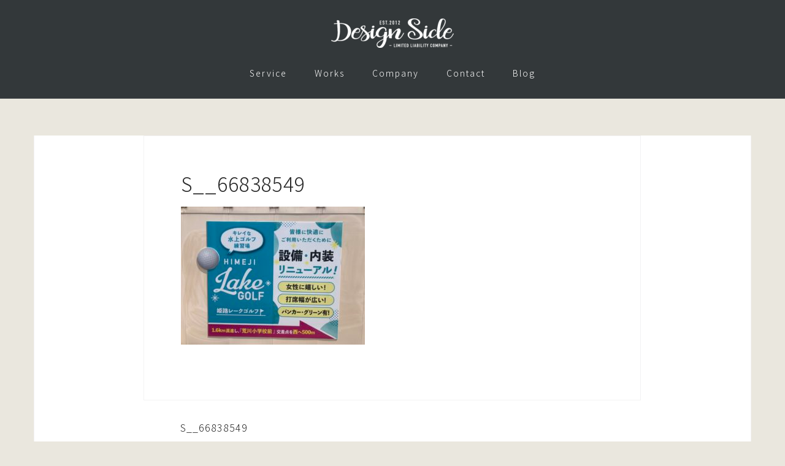

--- FILE ---
content_type: text/html; charset=UTF-8
request_url: https://d-side.jp/s__66838549/
body_size: 9930
content:
<!DOCTYPE html>
<html dir="ltr" lang="ja" prefix="og: https://ogp.me/ns#">
<head>
<meta charset="UTF-8">
<meta name="viewport" content="width=device-width, initial-scale=1">
<link rel="profile" href="https://gmpg.org/xfn/11">
<link rel="pingback" href="https://d-side.jp/xmlrpc.php">

<title>S__66838549 | DESIGN SIDE合同会社</title>
	<style>img:is([sizes="auto" i], [sizes^="auto," i]) { contain-intrinsic-size: 3000px 1500px }</style>
	
		<!-- All in One SEO 4.8.1.1 - aioseo.com -->
	<meta name="robots" content="max-image-preview:large" />
	<meta name="author" content="h.koumoto"/>
	<link rel="canonical" href="https://d-side.jp/s__66838549/" />
	<meta name="generator" content="All in One SEO (AIOSEO) 4.8.1.1" />
		<meta property="og:locale" content="ja_JP" />
		<meta property="og:site_name" content="DESIGN SIDE合同会社 | 姫路のデザイン・印刷" />
		<meta property="og:type" content="article" />
		<meta property="og:title" content="S__66838549 | DESIGN SIDE合同会社" />
		<meta property="og:url" content="https://d-side.jp/s__66838549/" />
		<meta property="og:image" content="https://d-side.jp/wp-content/uploads/2019/09/cropped-logo01-1.png" />
		<meta property="og:image:secure_url" content="https://d-side.jp/wp-content/uploads/2019/09/cropped-logo01-1.png" />
		<meta property="article:published_time" content="2020-08-24T05:10:38+00:00" />
		<meta property="article:modified_time" content="2020-08-24T05:10:38+00:00" />
		<meta name="twitter:card" content="summary" />
		<meta name="twitter:title" content="S__66838549 | DESIGN SIDE合同会社" />
		<meta name="twitter:image" content="https://d-side.jp/wp-content/uploads/2019/09/cropped-logo01-1.png" />
		<script type="application/ld+json" class="aioseo-schema">
			{"@context":"https:\/\/schema.org","@graph":[{"@type":"BreadcrumbList","@id":"https:\/\/d-side.jp\/s__66838549\/#breadcrumblist","itemListElement":[{"@type":"ListItem","@id":"https:\/\/d-side.jp\/#listItem","position":1,"name":"\u5bb6","item":"https:\/\/d-side.jp\/","nextItem":{"@type":"ListItem","@id":"https:\/\/d-side.jp\/s__66838549\/#listItem","name":"S__66838549"}},{"@type":"ListItem","@id":"https:\/\/d-side.jp\/s__66838549\/#listItem","position":2,"name":"S__66838549","previousItem":{"@type":"ListItem","@id":"https:\/\/d-side.jp\/#listItem","name":"\u5bb6"}}]},{"@type":"ItemPage","@id":"https:\/\/d-side.jp\/s__66838549\/#itempage","url":"https:\/\/d-side.jp\/s__66838549\/","name":"S__66838549 | DESIGN SIDE\u5408\u540c\u4f1a\u793e","inLanguage":"ja","isPartOf":{"@id":"https:\/\/d-side.jp\/#website"},"breadcrumb":{"@id":"https:\/\/d-side.jp\/s__66838549\/#breadcrumblist"},"author":{"@id":"https:\/\/d-side.jp\/author\/h-koumoto\/#author"},"creator":{"@id":"https:\/\/d-side.jp\/author\/h-koumoto\/#author"},"datePublished":"2020-08-24T14:10:38+09:00","dateModified":"2020-08-24T14:10:38+09:00"},{"@type":"Organization","@id":"https:\/\/d-side.jp\/#organization","name":"DESIGN SIDE\u5408\u540c\u4f1a\u793e","description":"\u59eb\u8def\u306e\u30c7\u30b6\u30a4\u30f3\u30fb\u5370\u5237","url":"https:\/\/d-side.jp\/","logo":{"@type":"ImageObject","url":"https:\/\/d-side.jp\/wp-content\/uploads\/2019\/09\/cropped-logo01-1.png","@id":"https:\/\/d-side.jp\/s__66838549\/#organizationLogo","width":200,"height":48},"image":{"@id":"https:\/\/d-side.jp\/s__66838549\/#organizationLogo"}},{"@type":"Person","@id":"https:\/\/d-side.jp\/author\/h-koumoto\/#author","url":"https:\/\/d-side.jp\/author\/h-koumoto\/","name":"h.koumoto","image":{"@type":"ImageObject","@id":"https:\/\/d-side.jp\/s__66838549\/#authorImage","url":"https:\/\/secure.gravatar.com\/avatar\/ae25227092e5f20ac195824becf10186?s=96&d=mm&r=g","width":96,"height":96,"caption":"h.koumoto"}},{"@type":"WebSite","@id":"https:\/\/d-side.jp\/#website","url":"https:\/\/d-side.jp\/","name":"DESIGN SIDE\u5408\u540c\u4f1a\u793e","description":"\u59eb\u8def\u306e\u30c7\u30b6\u30a4\u30f3\u30fb\u5370\u5237","inLanguage":"ja","publisher":{"@id":"https:\/\/d-side.jp\/#organization"}}]}
		</script>
		<!-- All in One SEO -->

<link rel='dns-prefetch' href='//stats.wp.com' />
<link rel='dns-prefetch' href='//fonts.googleapis.com' />
<link rel="alternate" type="application/rss+xml" title="DESIGN SIDE合同会社 &raquo; フィード" href="https://d-side.jp/feed/" />
<link rel="alternate" type="application/rss+xml" title="DESIGN SIDE合同会社 &raquo; コメントフィード" href="https://d-side.jp/comments/feed/" />
<script type="text/javascript">
/* <![CDATA[ */
window._wpemojiSettings = {"baseUrl":"https:\/\/s.w.org\/images\/core\/emoji\/15.0.3\/72x72\/","ext":".png","svgUrl":"https:\/\/s.w.org\/images\/core\/emoji\/15.0.3\/svg\/","svgExt":".svg","source":{"concatemoji":"https:\/\/d-side.jp\/wp-includes\/js\/wp-emoji-release.min.js?ver=6.7.4"}};
/*! This file is auto-generated */
!function(i,n){var o,s,e;function c(e){try{var t={supportTests:e,timestamp:(new Date).valueOf()};sessionStorage.setItem(o,JSON.stringify(t))}catch(e){}}function p(e,t,n){e.clearRect(0,0,e.canvas.width,e.canvas.height),e.fillText(t,0,0);var t=new Uint32Array(e.getImageData(0,0,e.canvas.width,e.canvas.height).data),r=(e.clearRect(0,0,e.canvas.width,e.canvas.height),e.fillText(n,0,0),new Uint32Array(e.getImageData(0,0,e.canvas.width,e.canvas.height).data));return t.every(function(e,t){return e===r[t]})}function u(e,t,n){switch(t){case"flag":return n(e,"\ud83c\udff3\ufe0f\u200d\u26a7\ufe0f","\ud83c\udff3\ufe0f\u200b\u26a7\ufe0f")?!1:!n(e,"\ud83c\uddfa\ud83c\uddf3","\ud83c\uddfa\u200b\ud83c\uddf3")&&!n(e,"\ud83c\udff4\udb40\udc67\udb40\udc62\udb40\udc65\udb40\udc6e\udb40\udc67\udb40\udc7f","\ud83c\udff4\u200b\udb40\udc67\u200b\udb40\udc62\u200b\udb40\udc65\u200b\udb40\udc6e\u200b\udb40\udc67\u200b\udb40\udc7f");case"emoji":return!n(e,"\ud83d\udc26\u200d\u2b1b","\ud83d\udc26\u200b\u2b1b")}return!1}function f(e,t,n){var r="undefined"!=typeof WorkerGlobalScope&&self instanceof WorkerGlobalScope?new OffscreenCanvas(300,150):i.createElement("canvas"),a=r.getContext("2d",{willReadFrequently:!0}),o=(a.textBaseline="top",a.font="600 32px Arial",{});return e.forEach(function(e){o[e]=t(a,e,n)}),o}function t(e){var t=i.createElement("script");t.src=e,t.defer=!0,i.head.appendChild(t)}"undefined"!=typeof Promise&&(o="wpEmojiSettingsSupports",s=["flag","emoji"],n.supports={everything:!0,everythingExceptFlag:!0},e=new Promise(function(e){i.addEventListener("DOMContentLoaded",e,{once:!0})}),new Promise(function(t){var n=function(){try{var e=JSON.parse(sessionStorage.getItem(o));if("object"==typeof e&&"number"==typeof e.timestamp&&(new Date).valueOf()<e.timestamp+604800&&"object"==typeof e.supportTests)return e.supportTests}catch(e){}return null}();if(!n){if("undefined"!=typeof Worker&&"undefined"!=typeof OffscreenCanvas&&"undefined"!=typeof URL&&URL.createObjectURL&&"undefined"!=typeof Blob)try{var e="postMessage("+f.toString()+"("+[JSON.stringify(s),u.toString(),p.toString()].join(",")+"));",r=new Blob([e],{type:"text/javascript"}),a=new Worker(URL.createObjectURL(r),{name:"wpTestEmojiSupports"});return void(a.onmessage=function(e){c(n=e.data),a.terminate(),t(n)})}catch(e){}c(n=f(s,u,p))}t(n)}).then(function(e){for(var t in e)n.supports[t]=e[t],n.supports.everything=n.supports.everything&&n.supports[t],"flag"!==t&&(n.supports.everythingExceptFlag=n.supports.everythingExceptFlag&&n.supports[t]);n.supports.everythingExceptFlag=n.supports.everythingExceptFlag&&!n.supports.flag,n.DOMReady=!1,n.readyCallback=function(){n.DOMReady=!0}}).then(function(){return e}).then(function(){var e;n.supports.everything||(n.readyCallback(),(e=n.source||{}).concatemoji?t(e.concatemoji):e.wpemoji&&e.twemoji&&(t(e.twemoji),t(e.wpemoji)))}))}((window,document),window._wpemojiSettings);
/* ]]> */
</script>
<link rel='stylesheet' id='bootstrap-css' href='https://d-side.jp/wp-content/themes/astrid/css/bootstrap/bootstrap.min.css?ver=1' type='text/css' media='all' />
<style id='wp-emoji-styles-inline-css' type='text/css'>

	img.wp-smiley, img.emoji {
		display: inline !important;
		border: none !important;
		box-shadow: none !important;
		height: 1em !important;
		width: 1em !important;
		margin: 0 0.07em !important;
		vertical-align: -0.1em !important;
		background: none !important;
		padding: 0 !important;
	}
</style>
<link rel='stylesheet' id='wp-block-library-css' href='https://d-side.jp/wp-includes/css/dist/block-library/style.min.css?ver=6.7.4' type='text/css' media='all' />
<style id='wp-block-library-inline-css' type='text/css'>
.has-text-align-justify{text-align:justify;}
</style>
<link rel='stylesheet' id='mediaelement-css' href='https://d-side.jp/wp-includes/js/mediaelement/mediaelementplayer-legacy.min.css?ver=4.2.17' type='text/css' media='all' />
<link rel='stylesheet' id='wp-mediaelement-css' href='https://d-side.jp/wp-includes/js/mediaelement/wp-mediaelement.min.css?ver=6.7.4' type='text/css' media='all' />
<style id='jetpack-sharing-buttons-style-inline-css' type='text/css'>
.jetpack-sharing-buttons__services-list{display:flex;flex-direction:row;flex-wrap:wrap;gap:0;list-style-type:none;margin:5px;padding:0}.jetpack-sharing-buttons__services-list.has-small-icon-size{font-size:12px}.jetpack-sharing-buttons__services-list.has-normal-icon-size{font-size:16px}.jetpack-sharing-buttons__services-list.has-large-icon-size{font-size:24px}.jetpack-sharing-buttons__services-list.has-huge-icon-size{font-size:36px}@media print{.jetpack-sharing-buttons__services-list{display:none!important}}ul.jetpack-sharing-buttons__services-list.has-background{padding:1.25em 2.375em}
</style>
<style id='classic-theme-styles-inline-css' type='text/css'>
/*! This file is auto-generated */
.wp-block-button__link{color:#fff;background-color:#32373c;border-radius:9999px;box-shadow:none;text-decoration:none;padding:calc(.667em + 2px) calc(1.333em + 2px);font-size:1.125em}.wp-block-file__button{background:#32373c;color:#fff;text-decoration:none}
</style>
<style id='global-styles-inline-css' type='text/css'>
:root{--wp--preset--aspect-ratio--square: 1;--wp--preset--aspect-ratio--4-3: 4/3;--wp--preset--aspect-ratio--3-4: 3/4;--wp--preset--aspect-ratio--3-2: 3/2;--wp--preset--aspect-ratio--2-3: 2/3;--wp--preset--aspect-ratio--16-9: 16/9;--wp--preset--aspect-ratio--9-16: 9/16;--wp--preset--color--black: #000000;--wp--preset--color--cyan-bluish-gray: #abb8c3;--wp--preset--color--white: #ffffff;--wp--preset--color--pale-pink: #f78da7;--wp--preset--color--vivid-red: #cf2e2e;--wp--preset--color--luminous-vivid-orange: #ff6900;--wp--preset--color--luminous-vivid-amber: #fcb900;--wp--preset--color--light-green-cyan: #7bdcb5;--wp--preset--color--vivid-green-cyan: #00d084;--wp--preset--color--pale-cyan-blue: #8ed1fc;--wp--preset--color--vivid-cyan-blue: #0693e3;--wp--preset--color--vivid-purple: #9b51e0;--wp--preset--gradient--vivid-cyan-blue-to-vivid-purple: linear-gradient(135deg,rgba(6,147,227,1) 0%,rgb(155,81,224) 100%);--wp--preset--gradient--light-green-cyan-to-vivid-green-cyan: linear-gradient(135deg,rgb(122,220,180) 0%,rgb(0,208,130) 100%);--wp--preset--gradient--luminous-vivid-amber-to-luminous-vivid-orange: linear-gradient(135deg,rgba(252,185,0,1) 0%,rgba(255,105,0,1) 100%);--wp--preset--gradient--luminous-vivid-orange-to-vivid-red: linear-gradient(135deg,rgba(255,105,0,1) 0%,rgb(207,46,46) 100%);--wp--preset--gradient--very-light-gray-to-cyan-bluish-gray: linear-gradient(135deg,rgb(238,238,238) 0%,rgb(169,184,195) 100%);--wp--preset--gradient--cool-to-warm-spectrum: linear-gradient(135deg,rgb(74,234,220) 0%,rgb(151,120,209) 20%,rgb(207,42,186) 40%,rgb(238,44,130) 60%,rgb(251,105,98) 80%,rgb(254,248,76) 100%);--wp--preset--gradient--blush-light-purple: linear-gradient(135deg,rgb(255,206,236) 0%,rgb(152,150,240) 100%);--wp--preset--gradient--blush-bordeaux: linear-gradient(135deg,rgb(254,205,165) 0%,rgb(254,45,45) 50%,rgb(107,0,62) 100%);--wp--preset--gradient--luminous-dusk: linear-gradient(135deg,rgb(255,203,112) 0%,rgb(199,81,192) 50%,rgb(65,88,208) 100%);--wp--preset--gradient--pale-ocean: linear-gradient(135deg,rgb(255,245,203) 0%,rgb(182,227,212) 50%,rgb(51,167,181) 100%);--wp--preset--gradient--electric-grass: linear-gradient(135deg,rgb(202,248,128) 0%,rgb(113,206,126) 100%);--wp--preset--gradient--midnight: linear-gradient(135deg,rgb(2,3,129) 0%,rgb(40,116,252) 100%);--wp--preset--font-size--small: 13px;--wp--preset--font-size--medium: 20px;--wp--preset--font-size--large: 36px;--wp--preset--font-size--x-large: 42px;--wp--preset--spacing--20: 0.44rem;--wp--preset--spacing--30: 0.67rem;--wp--preset--spacing--40: 1rem;--wp--preset--spacing--50: 1.5rem;--wp--preset--spacing--60: 2.25rem;--wp--preset--spacing--70: 3.38rem;--wp--preset--spacing--80: 5.06rem;--wp--preset--shadow--natural: 6px 6px 9px rgba(0, 0, 0, 0.2);--wp--preset--shadow--deep: 12px 12px 50px rgba(0, 0, 0, 0.4);--wp--preset--shadow--sharp: 6px 6px 0px rgba(0, 0, 0, 0.2);--wp--preset--shadow--outlined: 6px 6px 0px -3px rgba(255, 255, 255, 1), 6px 6px rgba(0, 0, 0, 1);--wp--preset--shadow--crisp: 6px 6px 0px rgba(0, 0, 0, 1);}:where(.is-layout-flex){gap: 0.5em;}:where(.is-layout-grid){gap: 0.5em;}body .is-layout-flex{display: flex;}.is-layout-flex{flex-wrap: wrap;align-items: center;}.is-layout-flex > :is(*, div){margin: 0;}body .is-layout-grid{display: grid;}.is-layout-grid > :is(*, div){margin: 0;}:where(.wp-block-columns.is-layout-flex){gap: 2em;}:where(.wp-block-columns.is-layout-grid){gap: 2em;}:where(.wp-block-post-template.is-layout-flex){gap: 1.25em;}:where(.wp-block-post-template.is-layout-grid){gap: 1.25em;}.has-black-color{color: var(--wp--preset--color--black) !important;}.has-cyan-bluish-gray-color{color: var(--wp--preset--color--cyan-bluish-gray) !important;}.has-white-color{color: var(--wp--preset--color--white) !important;}.has-pale-pink-color{color: var(--wp--preset--color--pale-pink) !important;}.has-vivid-red-color{color: var(--wp--preset--color--vivid-red) !important;}.has-luminous-vivid-orange-color{color: var(--wp--preset--color--luminous-vivid-orange) !important;}.has-luminous-vivid-amber-color{color: var(--wp--preset--color--luminous-vivid-amber) !important;}.has-light-green-cyan-color{color: var(--wp--preset--color--light-green-cyan) !important;}.has-vivid-green-cyan-color{color: var(--wp--preset--color--vivid-green-cyan) !important;}.has-pale-cyan-blue-color{color: var(--wp--preset--color--pale-cyan-blue) !important;}.has-vivid-cyan-blue-color{color: var(--wp--preset--color--vivid-cyan-blue) !important;}.has-vivid-purple-color{color: var(--wp--preset--color--vivid-purple) !important;}.has-black-background-color{background-color: var(--wp--preset--color--black) !important;}.has-cyan-bluish-gray-background-color{background-color: var(--wp--preset--color--cyan-bluish-gray) !important;}.has-white-background-color{background-color: var(--wp--preset--color--white) !important;}.has-pale-pink-background-color{background-color: var(--wp--preset--color--pale-pink) !important;}.has-vivid-red-background-color{background-color: var(--wp--preset--color--vivid-red) !important;}.has-luminous-vivid-orange-background-color{background-color: var(--wp--preset--color--luminous-vivid-orange) !important;}.has-luminous-vivid-amber-background-color{background-color: var(--wp--preset--color--luminous-vivid-amber) !important;}.has-light-green-cyan-background-color{background-color: var(--wp--preset--color--light-green-cyan) !important;}.has-vivid-green-cyan-background-color{background-color: var(--wp--preset--color--vivid-green-cyan) !important;}.has-pale-cyan-blue-background-color{background-color: var(--wp--preset--color--pale-cyan-blue) !important;}.has-vivid-cyan-blue-background-color{background-color: var(--wp--preset--color--vivid-cyan-blue) !important;}.has-vivid-purple-background-color{background-color: var(--wp--preset--color--vivid-purple) !important;}.has-black-border-color{border-color: var(--wp--preset--color--black) !important;}.has-cyan-bluish-gray-border-color{border-color: var(--wp--preset--color--cyan-bluish-gray) !important;}.has-white-border-color{border-color: var(--wp--preset--color--white) !important;}.has-pale-pink-border-color{border-color: var(--wp--preset--color--pale-pink) !important;}.has-vivid-red-border-color{border-color: var(--wp--preset--color--vivid-red) !important;}.has-luminous-vivid-orange-border-color{border-color: var(--wp--preset--color--luminous-vivid-orange) !important;}.has-luminous-vivid-amber-border-color{border-color: var(--wp--preset--color--luminous-vivid-amber) !important;}.has-light-green-cyan-border-color{border-color: var(--wp--preset--color--light-green-cyan) !important;}.has-vivid-green-cyan-border-color{border-color: var(--wp--preset--color--vivid-green-cyan) !important;}.has-pale-cyan-blue-border-color{border-color: var(--wp--preset--color--pale-cyan-blue) !important;}.has-vivid-cyan-blue-border-color{border-color: var(--wp--preset--color--vivid-cyan-blue) !important;}.has-vivid-purple-border-color{border-color: var(--wp--preset--color--vivid-purple) !important;}.has-vivid-cyan-blue-to-vivid-purple-gradient-background{background: var(--wp--preset--gradient--vivid-cyan-blue-to-vivid-purple) !important;}.has-light-green-cyan-to-vivid-green-cyan-gradient-background{background: var(--wp--preset--gradient--light-green-cyan-to-vivid-green-cyan) !important;}.has-luminous-vivid-amber-to-luminous-vivid-orange-gradient-background{background: var(--wp--preset--gradient--luminous-vivid-amber-to-luminous-vivid-orange) !important;}.has-luminous-vivid-orange-to-vivid-red-gradient-background{background: var(--wp--preset--gradient--luminous-vivid-orange-to-vivid-red) !important;}.has-very-light-gray-to-cyan-bluish-gray-gradient-background{background: var(--wp--preset--gradient--very-light-gray-to-cyan-bluish-gray) !important;}.has-cool-to-warm-spectrum-gradient-background{background: var(--wp--preset--gradient--cool-to-warm-spectrum) !important;}.has-blush-light-purple-gradient-background{background: var(--wp--preset--gradient--blush-light-purple) !important;}.has-blush-bordeaux-gradient-background{background: var(--wp--preset--gradient--blush-bordeaux) !important;}.has-luminous-dusk-gradient-background{background: var(--wp--preset--gradient--luminous-dusk) !important;}.has-pale-ocean-gradient-background{background: var(--wp--preset--gradient--pale-ocean) !important;}.has-electric-grass-gradient-background{background: var(--wp--preset--gradient--electric-grass) !important;}.has-midnight-gradient-background{background: var(--wp--preset--gradient--midnight) !important;}.has-small-font-size{font-size: var(--wp--preset--font-size--small) !important;}.has-medium-font-size{font-size: var(--wp--preset--font-size--medium) !important;}.has-large-font-size{font-size: var(--wp--preset--font-size--large) !important;}.has-x-large-font-size{font-size: var(--wp--preset--font-size--x-large) !important;}
:where(.wp-block-post-template.is-layout-flex){gap: 1.25em;}:where(.wp-block-post-template.is-layout-grid){gap: 1.25em;}
:where(.wp-block-columns.is-layout-flex){gap: 2em;}:where(.wp-block-columns.is-layout-grid){gap: 2em;}
:root :where(.wp-block-pullquote){font-size: 1.5em;line-height: 1.6;}
</style>
<link rel='stylesheet' id='social_share_with_floating_bar-frontend-css' href='https://d-side.jp/wp-content/plugins/social-share-with-floating-bar/assets/css/frontend.min.css?ver=1.0.0' type='text/css' media='all' />
<link rel='stylesheet' id='astrid-style-css' href='https://d-side.jp/wp-content/themes/astrid/style.css?ver=6.7.4' type='text/css' media='all' />
<style id='astrid-style-inline-css' type='text/css'>
.site-header.has-header { position: absolute;background-color:transparent;padding:15px 0;}
.site-header.header-scrolled {padding:15px 0;}
.header-clone {display:none;}
.site-header .container { display: block;}
.site-branding { width: 100%; text-align: center;margin-bottom:15px;padding-top:15px;}
.main-navigation { width: 100%;float: none; clear:both;}
.main-navigation ul { float: none;text-align:center;}
.main-navigation li { float: none; display: inline-block;}
.main-navigation ul ul li { display: block; text-align: left;}
.woocommerce .woocommerce-message:before,.woocommerce #payment #place_order,.woocommerce-page #payment #place_order,.woocommerce .cart .button, .woocommerce .cart input.button,.woocommerce-cart .wc-proceed-to-checkout a.checkout-button,.woocommerce #review_form #respond .form-submit input,.woocommerce a.button,.woocommerce div.product form.cart .button,.woocommerce .star-rating,.page-header .page-title .fa,.site-footer a:hover,.footer-info a:hover,.footer-widgets a:hover,.testimonial-title a:hover,.employee-title a:hover,.fact .fa,.service-title a:hover,.widget-area .widget a:hover,.entry-meta a:hover,.entry-footer a:hover,.entry-title a:hover,.comment-navigation a:hover,.posts-navigation a:hover,.post-navigation a:hover,.main-navigation a:hover,.main-navigation li.focus > a,a,a:hover,button,.button,input[type="button"],input[type="reset"],input[type="submit"] { color:#ef9423}
.social-menu-widget a,.woocommerce span.onsale,.woocommerce #payment #place_order:hover, .woocommerce-page #payment #place_order:hover,.woocommerce .cart .button:hover, .woocommerce .cart input.button:hover,.woocommerce-cart .wc-proceed-to-checkout a.checkout-button:hover,.woocommerce #review_form #respond .form-submit input:hover,.woocommerce div.product form.cart .button:hover,.woocommerce a.button:hover,.preloader-inner ul li,.progress-animate,button:hover,.button:hover,input[type="button"]:hover,input[type="reset"]:hover,input[type="submit"]:hover { background-color:#ef9423}
.woocommerce .woocommerce-message,.woocommerce #payment #place_order,.woocommerce-page #payment #place_order,.woocommerce .cart .button, .woocommerce .cart input.button,.woocommerce-cart .wc-proceed-to-checkout a.checkout-button,.woocommerce #review_form #respond .form-submit input,.woocommerce a.button,.woocommerce div.product form.cart .button,.main-navigation li a::after,.main-navigation li a::before,button,.button,input[type="button"],input[type="reset"],input[type="submit"] { border-color:#ef9423}
.site-title a,.site-title a:hover { color:#ffffff}
.site-description { color:#BDBDBD}
.site-header,.site-header.header-scrolled { background-color:rgba(32,37,41,0.9)}
@media only screen and (max-width: 1024px) { .site-header.has-header,.site-header.has-video,.site-header.has-single,.site-header.has-shortcode { background-color:rgba(32,37,41,0.9)} }
body, .widget-area .widget, .widget-area .widget a { color:#656D6D}
.footer-widgets, .site-footer, .footer-info { background-color:#202529}
body { font-family: 'Noto Sans JP', sans-serif;}
h1, h2, h3, h4, h5, h6, .fact .fact-number, .fact .fact-name, .site-title { font-family: 'Noto Sans JP', sans-serif;}
.site-title { font-size:34px; }
.site-description { font-size:14px; }
h1 { font-size:32px; }
h2 { font-size:24px; }
h3 { font-size:21px; }
h4 { font-size:16px; }
h5 { font-size:16px; }
h6 { font-size:14px; }
body { font-size:16px; }

</style>
<link rel='stylesheet' id='astrid-body-fonts-css' href='//fonts.googleapis.com/css?family=Noto+Sans+JP%3A300%2C500&#038;ver=6.7.4' type='text/css' media='all' />
<link rel='stylesheet' id='astrid-headings-fonts-css' href='//fonts.googleapis.com/css?family=Noto+Sans+JP%3A300%2C500&#038;ver=6.7.4' type='text/css' media='all' />
<link rel='stylesheet' id='font-awesome-css' href='https://d-side.jp/wp-content/themes/astrid/fonts/font-awesome.min.css?ver=6.7.4' type='text/css' media='all' />
<style id='akismet-widget-style-inline-css' type='text/css'>

			.a-stats {
				--akismet-color-mid-green: #357b49;
				--akismet-color-white: #fff;
				--akismet-color-light-grey: #f6f7f7;

				max-width: 350px;
				width: auto;
			}

			.a-stats * {
				all: unset;
				box-sizing: border-box;
			}

			.a-stats strong {
				font-weight: 600;
			}

			.a-stats a.a-stats__link,
			.a-stats a.a-stats__link:visited,
			.a-stats a.a-stats__link:active {
				background: var(--akismet-color-mid-green);
				border: none;
				box-shadow: none;
				border-radius: 8px;
				color: var(--akismet-color-white);
				cursor: pointer;
				display: block;
				font-family: -apple-system, BlinkMacSystemFont, 'Segoe UI', 'Roboto', 'Oxygen-Sans', 'Ubuntu', 'Cantarell', 'Helvetica Neue', sans-serif;
				font-weight: 500;
				padding: 12px;
				text-align: center;
				text-decoration: none;
				transition: all 0.2s ease;
			}

			/* Extra specificity to deal with TwentyTwentyOne focus style */
			.widget .a-stats a.a-stats__link:focus {
				background: var(--akismet-color-mid-green);
				color: var(--akismet-color-white);
				text-decoration: none;
			}

			.a-stats a.a-stats__link:hover {
				filter: brightness(110%);
				box-shadow: 0 4px 12px rgba(0, 0, 0, 0.06), 0 0 2px rgba(0, 0, 0, 0.16);
			}

			.a-stats .count {
				color: var(--akismet-color-white);
				display: block;
				font-size: 1.5em;
				line-height: 1.4;
				padding: 0 13px;
				white-space: nowrap;
			}
		
</style>
<script type="text/javascript" src="https://d-side.jp/wp-includes/js/jquery/jquery.min.js?ver=3.7.1" id="jquery-core-js"></script>
<script type="text/javascript" src="https://d-side.jp/wp-includes/js/jquery/jquery-migrate.min.js?ver=3.4.1" id="jquery-migrate-js"></script>
<link rel="https://api.w.org/" href="https://d-side.jp/wp-json/" /><link rel="alternate" title="JSON" type="application/json" href="https://d-side.jp/wp-json/wp/v2/media/751" /><link rel="EditURI" type="application/rsd+xml" title="RSD" href="https://d-side.jp/xmlrpc.php?rsd" />
<meta name="generator" content="WordPress 6.7.4" />
<link rel='shortlink' href='https://d-side.jp/?p=751' />
<link rel="alternate" title="oEmbed (JSON)" type="application/json+oembed" href="https://d-side.jp/wp-json/oembed/1.0/embed?url=https%3A%2F%2Fd-side.jp%2Fs__66838549%2F" />
<link rel="alternate" title="oEmbed (XML)" type="text/xml+oembed" href="https://d-side.jp/wp-json/oembed/1.0/embed?url=https%3A%2F%2Fd-side.jp%2Fs__66838549%2F&#038;format=xml" />
	<style>img#wpstats{display:none}</style>
		<style type="text/css" id="custom-background-css">
body.custom-background { background-color: #eae7de; }
</style>
	<link rel="icon" href="https://d-side.jp/wp-content/uploads/2019/05/logo-150x150.png" sizes="32x32" />
<link rel="icon" href="https://d-side.jp/wp-content/uploads/2019/05/logo-e1557965719197.png" sizes="192x192" />
<link rel="apple-touch-icon" href="https://d-side.jp/wp-content/uploads/2019/05/logo-e1557965719197.png" />
<meta name="msapplication-TileImage" content="https://d-side.jp/wp-content/uploads/2019/05/logo-e1557965719197.png" />
		<style type="text/css" id="wp-custom-css">
			.site-copyright{
	display:none;
}

table th,table td{
	text-align:center;
}
h4.header-subtext{
font-size:2.3em;
}
h3.header-text {
	font-size:1.2em;
}


/*以下コピー　*/

.post-2{
	text-align:center;
}
.post-2 .entry-content{

	width:90%;
	margin-left:auto;
	margin-right:auto;
	
}
.post-2 .entry-content p{
	display:inline;
		border-bottom:1px dotted #000;
	line-height:2.5em;
	padding-bottom:5px;
}
.menu-pick{
	width:25%;
	float:left;
	text-align:center;
	margin:20px;
}
.menu-pick img{
	width:75%;
}
.al-l{
	text-align
		:left;
}
textarea{
	height:100px;
	width:100%;
	}
.footer-branding{
	width:50%;
}
#wpcf7-f102-o1{
	margin-top:30px;
	width:100%;
}
.sur-tex{
	font-size:13px;
	font-weight:normal;
	display:block;
	margin-top:20px;
	line-height:1.5em;
	width:80%;
	margin-left:auto;
	margin-right:auto;
	text-align:left;
	
}
.skill{
	margin-top:30px;
}
.service-content h3.service-title a{
	pointer-events:none;
}
.header-image::after{
	background-color: rgba(37, 46, 53, 0.8);
}
.fact .fact-number{
	font-size:24px;
}
.fact{
	width:30%;
}
.fact .fact-name{
	font-size:15px;
	line-height:1.8em;
}
.header-text{
	font-size:40px;
}
.atframework_skills_widget .container{
	width:850px;
}
.social-menu-widget a{
	background-color:#4267b2;
}
.employee-thumb img{
	width:70%;
}
.employee-title{
	background-color:#ffffff;
}
.employee-title a{
color:#000000;
}
.prof-img{
	text-align:center;
}
#custom_html-9 .widget-title{
	text-align:center;
}
.footer-plof{
	border-bottom:solid #dbdbdb 1px;
	padding-bottom:5px;
	color:#dbdbdb ;
	width:60%;
}
#content .container{
	display:flex;
	flex-wrap:nowrap;
	justify-content:space-between;
}
.header-info{
	top:50%;
}
@media screen and (max-width: 1024px) {
	.container{
	display:block;
	flex-wrap:wrap;
}
	.content-area{
		width:100%;
		margin:0px;
	}
	@media screen and (max-width: 789px) {
}
.footer-branding{
	width:100%;
}

}
	input{
		width:100%;
	}

.atten{
	border:1px solid #ff0000;
	color:#ff0000;
	font-weight:bold;
	font-size:20px;
	padding:20px;
}
.red{
	color:#ff0000;
	font-weight:bold;
}		</style>
		</head>

<body data-rsssl=1 class="attachment attachment-template-default single single-attachment postid-751 attachmentid-751 attachment-jpeg custom-background wp-custom-logo">

<div class="preloader">
<div class="preloader-inner">
	<ul><li></li><li></li><li></li><li></li><li></li><li></li></ul>
</div>
</div>

<div id="page" class="site">
	<a class="skip-link screen-reader-text" href="#content">コンテンツへスキップ</a>

	<header id="masthead" class="site-header " role="banner">
		<div class="container">
			<div class="site-branding col-md-4 col-sm-6 col-xs-12">
				<a href="https://d-side.jp/" class="custom-logo-link" rel="home"><img width="200" height="48" src="https://d-side.jp/wp-content/uploads/2019/09/cropped-logo01-1.png" class="custom-logo" alt="DESIGN SIDE合同会社" decoding="async" srcset="https://d-side.jp/wp-content/uploads/2019/09/cropped-logo01-1.png 200w, https://d-side.jp/wp-content/uploads/2019/09/cropped-logo01-1-100x24.png 100w" sizes="(max-width: 200px) 100vw, 200px" /></a>			</div>
			<div class="btn-menu col-md-8 col-sm-6 col-xs-12"><i class="fa fa-navicon"></i></div>
			<nav id="mainnav" class="main-navigation col-md-8 col-sm-6 col-xs-12" role="navigation">
				<div class="menu-main-container"><ul id="primary-menu" class="menu"><li id="menu-item-648" class="menu-item menu-item-type-custom menu-item-object-custom menu-item-has-children menu-item-648"><a href="#######">Service</a>
<ul class="sub-menu">
	<li id="menu-item-212" class="menu-item menu-item-type-post_type menu-item-object-page menu-item-212"><a href="https://d-side.jp/service/design/">DESIGN／デザイン</a></li>
	<li id="menu-item-220" class="menu-item menu-item-type-post_type menu-item-object-page menu-item-220"><a href="https://d-side.jp/service/print/">PRINT／印刷</a></li>
	<li id="menu-item-223" class="menu-item menu-item-type-post_type menu-item-object-page menu-item-223"><a href="https://d-side.jp/service/sign/">SIGN／看板</a></li>
	<li id="menu-item-226" class="menu-item menu-item-type-post_type menu-item-object-page menu-item-226"><a href="https://d-side.jp/service/op/">OP／大判プリント</a></li>
</ul>
</li>
<li id="menu-item-1050" class="menu-item menu-item-type-taxonomy menu-item-object-category menu-item-1050"><a href="https://d-side.jp/category/works/">Works</a></li>
<li id="menu-item-26" class="menu-item menu-item-type-post_type menu-item-object-page menu-item-26"><a href="https://d-side.jp/info-ds/">Company</a></li>
<li id="menu-item-80" class="menu-item menu-item-type-post_type menu-item-object-page menu-item-80"><a href="https://d-side.jp/%e3%81%8a%e5%95%8f%e5%90%88%e3%81%9b/">Contact</a></li>
<li id="menu-item-1055" class="menu-item menu-item-type-taxonomy menu-item-object-category menu-item-1055"><a href="https://d-side.jp/category/blog/">Blog</a></li>
</ul></div>			</nav><!-- #site-navigation -->
		</div>
	</header><!-- #masthead -->

			<div class="header-clone"></div>
		

				
	
	<div id="content" class="site-content">
		<div class="container">
	<div id="primary" class="content-area">
		<main id="main" class="site-main" role="main">

		
<article id="post-751" class="post-751 attachment type-attachment status-inherit hentry clearfix">


	<header class="entry-header">
		<h1 class="entry-title">S__66838549</h1>	</header><!-- .entry-header -->	

	
		<div class="entry-content">
		<p class="attachment"><a href='https://d-side.jp/wp-content/uploads/2020/08/S__66838549.jpg'><img fetchpriority="high" decoding="async" width="300" height="225" src="https://d-side.jp/wp-content/uploads/2020/08/S__66838549-300x225.jpg" class="attachment-medium size-medium" alt="" srcset="https://d-side.jp/wp-content/uploads/2020/08/S__66838549-300x225.jpg 300w, https://d-side.jp/wp-content/uploads/2020/08/S__66838549-1024x768.jpg 1024w, https://d-side.jp/wp-content/uploads/2020/08/S__66838549-768x576.jpg 768w, https://d-side.jp/wp-content/uploads/2020/08/S__66838549-700x525.jpg 700w, https://d-side.jp/wp-content/uploads/2020/08/S__66838549-520x390.jpg 520w, https://d-side.jp/wp-content/uploads/2020/08/S__66838549-360x270.jpg 360w, https://d-side.jp/wp-content/uploads/2020/08/S__66838549-250x187.jpg 250w, https://d-side.jp/wp-content/uploads/2020/08/S__66838549-100x75.jpg 100w, https://d-side.jp/wp-content/uploads/2020/08/S__66838549.jpg 1478w" sizes="(max-width: 300px) 100vw, 300px" /></a></p>
	</div>
	
			
		<footer class="entry-footer">
			</footer><!-- .entry-footer -->
	</article><!-- #post-## -->

	<nav class="navigation post-navigation" aria-label="投稿">
		<h2 class="screen-reader-text">投稿ナビゲーション</h2>
		<div class="nav-links"><div class="nav-previous"><a href="https://d-side.jp/s__66838549/" rel="prev">S__66838549</a></div></div>
	</nav>
		</main><!-- #main -->
	</div><!-- #primary -->


		</div>
	</div><!-- #content -->

	<div class="footer-wrapper">
				
						<div class="footer-info">
			<div class="container">
				<div class="footer-branding"><a href="https://d-side.jp/" title="DESIGN SIDE合同会社"><img class="footer-logo" src="https://d-side.jp/wp-content/uploads/2019/09/logo01S.png" alt="DESIGN SIDE合同会社" /></a></div>				<div class="footer-contact"><div class="footer-contact-block"><i class="fa fa-home"></i><span>姫路市幸町38</span></div><div class="footer-contact-block"><i class="fa fa-envelope"></i><span><a href="mailto:i&#110;f&#111;&#064;&#100;-s&#105;&#100;e&#046;j&#112;">i&#110;f&#111;&#064;&#100;-s&#105;&#100;e&#046;j&#112;</a></span></div></div>			</div>
		</div>
		
		<footer id="colophon" class="site-footer" role="contentinfo">	
			<div class="site-info container">
				<nav id="footernav" class="footer-navigation" role="navigation">
					<div class="menu-footer-container"><ul id="footer-menu" class="menu"><li id="menu-item-290" class="menu-item menu-item-type-post_type menu-item-object-page menu-item-home menu-item-290"><a href="https://d-side.jp/">©&#xfe0f;2023 DESIGN SIDE</a></li>
<li id="menu-item-282" class="menu-item menu-item-type-post_type menu-item-object-page menu-item-privacy-policy menu-item-282"><a rel="privacy-policy" href="https://d-side.jp/privacy-policy/">Privacy Policy</a></li>
</ul></div>				</nav><!-- #site-navigation -->
				<div class="site-copyright">
					<a href="https://ja.wordpress.org/">Powered by WordPress</a><span class="sep"> | </span>テーマ: <a href="http://athemes.com/theme/astrid" rel="nofollow">Astrid</a> by aThemes.				</div>
			</div><!-- .site-info -->
		</footer><!-- #colophon -->
	</div>

</div><!-- #page -->

<script type="text/javascript" src="https://d-side.jp/wp-content/themes/astrid/js/main.js?ver=6.7.4" id="astrid-main-js"></script>
<script type="text/javascript" src="https://d-side.jp/wp-content/themes/astrid/js/scripts.min.js?ver=20210510" id="astrid-scripts-js"></script>
<!--[if lt IE 9]>
<script type="text/javascript" src="https://d-side.jp/wp-content/themes/astrid/js/html5shiv.js?ver=6.7.4" id="astrid-html5shiv-js"></script>
<![endif]-->
<script type="text/javascript" src="https://stats.wp.com/e-202605.js" id="jetpack-stats-js" data-wp-strategy="defer"></script>
<script type="text/javascript" id="jetpack-stats-js-after">
/* <![CDATA[ */
_stq = window._stq || [];
_stq.push([ "view", JSON.parse("{\"v\":\"ext\",\"blog\":\"179976240\",\"post\":\"751\",\"tz\":\"9\",\"srv\":\"d-side.jp\",\"j\":\"1:13.1.4\"}") ]);
_stq.push([ "clickTrackerInit", "179976240", "751" ]);
/* ]]> */
</script>

</body>
</html>
